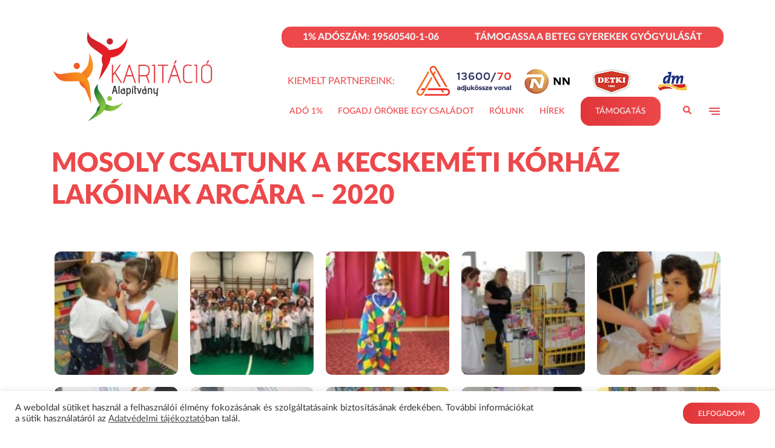

--- FILE ---
content_type: text/html; charset=UTF-8
request_url: https://karitacio.hu/galeria/kecskemet-bohocdoktor-vizit-2020/
body_size: 10806
content:
<!DOCTYPE html>

<html lang="hu">

<head>

	<meta http-equiv="Content-Type" content="text/html; charset=UTF-8" />
	<meta name="viewport" content="width=device-width, initial-scale=1.0, maximum-scale=1.0, user-scalable=no" />

	
	<title>Karitáció Alapítvány | Mosoly csaltunk a kecskeméti kórház lakóinak arcára - 2020 - Karitáció Alapítvány</title>

	<link rel="shortcut icon" href="https://karitacio.hu/wp-content/themes/karitacio/favicon.ico" type="image/x-icon" />

	<link rel="pingback" href="https://karitacio.hu/xmlrpc.php" />

	
	<meta name='robots' content='index, follow, max-image-preview:large, max-snippet:-1, max-video-preview:-1' />

	<!-- This site is optimized with the Yoast SEO plugin v20.0 - https://yoast.com/wordpress/plugins/seo/ -->
	<link rel="canonical" href="https://karitacio.hu/galeria/kecskemet-bohocdoktor-vizit-2020/" />
	<meta property="og:locale" content="hu_HU" />
	<meta property="og:type" content="article" />
	<meta property="og:title" content="Mosoly csaltunk a kecskeméti kórház lakóinak arcára - 2020 - Karitáció Alapítvány" />
	<meta property="og:url" content="https://karitacio.hu/galeria/kecskemet-bohocdoktor-vizit-2020/" />
	<meta property="og:site_name" content="Karitáció Alapítvány" />
	<meta property="article:publisher" content="https://www.facebook.com/Bohocdoktorok" />
	<meta property="article:modified_time" content="2020-12-21T10:35:39+00:00" />
	<meta name="twitter:card" content="summary_large_image" />
	<script type="application/ld+json" class="yoast-schema-graph">{"@context":"https://schema.org","@graph":[{"@type":"WebPage","@id":"https://karitacio.hu/galeria/kecskemet-bohocdoktor-vizit-2020/","url":"https://karitacio.hu/galeria/kecskemet-bohocdoktor-vizit-2020/","name":"Mosoly csaltunk a kecskeméti kórház lakóinak arcára - 2020 - Karitáció Alapítvány","isPartOf":{"@id":"https://karitacio.hu/#website"},"datePublished":"2020-10-29T10:34:28+00:00","dateModified":"2020-12-21T10:35:39+00:00","breadcrumb":{"@id":"https://karitacio.hu/galeria/kecskemet-bohocdoktor-vizit-2020/#breadcrumb"},"inLanguage":"hu","potentialAction":[{"@type":"ReadAction","target":["https://karitacio.hu/galeria/kecskemet-bohocdoktor-vizit-2020/"]}]},{"@type":"BreadcrumbList","@id":"https://karitacio.hu/galeria/kecskemet-bohocdoktor-vizit-2020/#breadcrumb","itemListElement":[{"@type":"ListItem","position":1,"name":"Kezdőlap","item":"https://karitacio.hu/"},{"@type":"ListItem","position":2,"name":"Mosoly csaltunk a kecskeméti kórház lakóinak arcára &#8211; 2020"}]},{"@type":"WebSite","@id":"https://karitacio.hu/#website","url":"https://karitacio.hu/","name":"Karitáció Alapítvány","description":"Gyógyító Bohócdoktorok","publisher":{"@id":"https://karitacio.hu/#organization"},"potentialAction":[{"@type":"SearchAction","target":{"@type":"EntryPoint","urlTemplate":"https://karitacio.hu/?s={search_term_string}"},"query-input":"required name=search_term_string"}],"inLanguage":"hu"},{"@type":"Organization","@id":"https://karitacio.hu/#organization","name":"Karitáció Alapítvány - Gyógyító Bohócdoktorok","url":"https://karitacio.hu/","logo":{"@type":"ImageObject","inLanguage":"hu","@id":"https://karitacio.hu/#/schema/logo/image/","url":"https://karitacio.hu/wp-content/uploads/2020/10/logo.svg","contentUrl":"https://karitacio.hu/wp-content/uploads/2020/10/logo.svg","width":272,"height":155,"caption":"Karitáció Alapítvány - Gyógyító Bohócdoktorok"},"image":{"@id":"https://karitacio.hu/#/schema/logo/image/"},"sameAs":["https://www.facebook.com/Bohocdoktorok"]}]}</script>
	<!-- / Yoast SEO plugin. -->


<script type="text/javascript">
window._wpemojiSettings = {"baseUrl":"https:\/\/s.w.org\/images\/core\/emoji\/14.0.0\/72x72\/","ext":".png","svgUrl":"https:\/\/s.w.org\/images\/core\/emoji\/14.0.0\/svg\/","svgExt":".svg","source":{"concatemoji":"https:\/\/karitacio.hu\/wp-includes\/js\/wp-emoji-release.min.js?ver=6.1.9"}};
/*! This file is auto-generated */
!function(e,a,t){var n,r,o,i=a.createElement("canvas"),p=i.getContext&&i.getContext("2d");function s(e,t){var a=String.fromCharCode,e=(p.clearRect(0,0,i.width,i.height),p.fillText(a.apply(this,e),0,0),i.toDataURL());return p.clearRect(0,0,i.width,i.height),p.fillText(a.apply(this,t),0,0),e===i.toDataURL()}function c(e){var t=a.createElement("script");t.src=e,t.defer=t.type="text/javascript",a.getElementsByTagName("head")[0].appendChild(t)}for(o=Array("flag","emoji"),t.supports={everything:!0,everythingExceptFlag:!0},r=0;r<o.length;r++)t.supports[o[r]]=function(e){if(p&&p.fillText)switch(p.textBaseline="top",p.font="600 32px Arial",e){case"flag":return s([127987,65039,8205,9895,65039],[127987,65039,8203,9895,65039])?!1:!s([55356,56826,55356,56819],[55356,56826,8203,55356,56819])&&!s([55356,57332,56128,56423,56128,56418,56128,56421,56128,56430,56128,56423,56128,56447],[55356,57332,8203,56128,56423,8203,56128,56418,8203,56128,56421,8203,56128,56430,8203,56128,56423,8203,56128,56447]);case"emoji":return!s([129777,127995,8205,129778,127999],[129777,127995,8203,129778,127999])}return!1}(o[r]),t.supports.everything=t.supports.everything&&t.supports[o[r]],"flag"!==o[r]&&(t.supports.everythingExceptFlag=t.supports.everythingExceptFlag&&t.supports[o[r]]);t.supports.everythingExceptFlag=t.supports.everythingExceptFlag&&!t.supports.flag,t.DOMReady=!1,t.readyCallback=function(){t.DOMReady=!0},t.supports.everything||(n=function(){t.readyCallback()},a.addEventListener?(a.addEventListener("DOMContentLoaded",n,!1),e.addEventListener("load",n,!1)):(e.attachEvent("onload",n),a.attachEvent("onreadystatechange",function(){"complete"===a.readyState&&t.readyCallback()})),(e=t.source||{}).concatemoji?c(e.concatemoji):e.wpemoji&&e.twemoji&&(c(e.twemoji),c(e.wpemoji)))}(window,document,window._wpemojiSettings);
</script>
<style type="text/css">
img.wp-smiley,
img.emoji {
	display: inline !important;
	border: none !important;
	box-shadow: none !important;
	height: 1em !important;
	width: 1em !important;
	margin: 0 0.07em !important;
	vertical-align: -0.1em !important;
	background: none !important;
	padding: 0 !important;
}
</style>
	<link rel="stylesheet" href="https://karitacio.hu/wp-content/cache/minify/582fb.css" media="all" />



<style id='global-styles-inline-css' type='text/css'>
body{--wp--preset--color--black: #000000;--wp--preset--color--cyan-bluish-gray: #abb8c3;--wp--preset--color--white: #ffffff;--wp--preset--color--pale-pink: #f78da7;--wp--preset--color--vivid-red: #cf2e2e;--wp--preset--color--luminous-vivid-orange: #ff6900;--wp--preset--color--luminous-vivid-amber: #fcb900;--wp--preset--color--light-green-cyan: #7bdcb5;--wp--preset--color--vivid-green-cyan: #00d084;--wp--preset--color--pale-cyan-blue: #8ed1fc;--wp--preset--color--vivid-cyan-blue: #0693e3;--wp--preset--color--vivid-purple: #9b51e0;--wp--preset--gradient--vivid-cyan-blue-to-vivid-purple: linear-gradient(135deg,rgba(6,147,227,1) 0%,rgb(155,81,224) 100%);--wp--preset--gradient--light-green-cyan-to-vivid-green-cyan: linear-gradient(135deg,rgb(122,220,180) 0%,rgb(0,208,130) 100%);--wp--preset--gradient--luminous-vivid-amber-to-luminous-vivid-orange: linear-gradient(135deg,rgba(252,185,0,1) 0%,rgba(255,105,0,1) 100%);--wp--preset--gradient--luminous-vivid-orange-to-vivid-red: linear-gradient(135deg,rgba(255,105,0,1) 0%,rgb(207,46,46) 100%);--wp--preset--gradient--very-light-gray-to-cyan-bluish-gray: linear-gradient(135deg,rgb(238,238,238) 0%,rgb(169,184,195) 100%);--wp--preset--gradient--cool-to-warm-spectrum: linear-gradient(135deg,rgb(74,234,220) 0%,rgb(151,120,209) 20%,rgb(207,42,186) 40%,rgb(238,44,130) 60%,rgb(251,105,98) 80%,rgb(254,248,76) 100%);--wp--preset--gradient--blush-light-purple: linear-gradient(135deg,rgb(255,206,236) 0%,rgb(152,150,240) 100%);--wp--preset--gradient--blush-bordeaux: linear-gradient(135deg,rgb(254,205,165) 0%,rgb(254,45,45) 50%,rgb(107,0,62) 100%);--wp--preset--gradient--luminous-dusk: linear-gradient(135deg,rgb(255,203,112) 0%,rgb(199,81,192) 50%,rgb(65,88,208) 100%);--wp--preset--gradient--pale-ocean: linear-gradient(135deg,rgb(255,245,203) 0%,rgb(182,227,212) 50%,rgb(51,167,181) 100%);--wp--preset--gradient--electric-grass: linear-gradient(135deg,rgb(202,248,128) 0%,rgb(113,206,126) 100%);--wp--preset--gradient--midnight: linear-gradient(135deg,rgb(2,3,129) 0%,rgb(40,116,252) 100%);--wp--preset--duotone--dark-grayscale: url('#wp-duotone-dark-grayscale');--wp--preset--duotone--grayscale: url('#wp-duotone-grayscale');--wp--preset--duotone--purple-yellow: url('#wp-duotone-purple-yellow');--wp--preset--duotone--blue-red: url('#wp-duotone-blue-red');--wp--preset--duotone--midnight: url('#wp-duotone-midnight');--wp--preset--duotone--magenta-yellow: url('#wp-duotone-magenta-yellow');--wp--preset--duotone--purple-green: url('#wp-duotone-purple-green');--wp--preset--duotone--blue-orange: url('#wp-duotone-blue-orange');--wp--preset--font-size--small: 13px;--wp--preset--font-size--medium: 20px;--wp--preset--font-size--large: 36px;--wp--preset--font-size--x-large: 42px;--wp--preset--spacing--20: 0.44rem;--wp--preset--spacing--30: 0.67rem;--wp--preset--spacing--40: 1rem;--wp--preset--spacing--50: 1.5rem;--wp--preset--spacing--60: 2.25rem;--wp--preset--spacing--70: 3.38rem;--wp--preset--spacing--80: 5.06rem;}:where(.is-layout-flex){gap: 0.5em;}body .is-layout-flow > .alignleft{float: left;margin-inline-start: 0;margin-inline-end: 2em;}body .is-layout-flow > .alignright{float: right;margin-inline-start: 2em;margin-inline-end: 0;}body .is-layout-flow > .aligncenter{margin-left: auto !important;margin-right: auto !important;}body .is-layout-constrained > .alignleft{float: left;margin-inline-start: 0;margin-inline-end: 2em;}body .is-layout-constrained > .alignright{float: right;margin-inline-start: 2em;margin-inline-end: 0;}body .is-layout-constrained > .aligncenter{margin-left: auto !important;margin-right: auto !important;}body .is-layout-constrained > :where(:not(.alignleft):not(.alignright):not(.alignfull)){max-width: var(--wp--style--global--content-size);margin-left: auto !important;margin-right: auto !important;}body .is-layout-constrained > .alignwide{max-width: var(--wp--style--global--wide-size);}body .is-layout-flex{display: flex;}body .is-layout-flex{flex-wrap: wrap;align-items: center;}body .is-layout-flex > *{margin: 0;}:where(.wp-block-columns.is-layout-flex){gap: 2em;}.has-black-color{color: var(--wp--preset--color--black) !important;}.has-cyan-bluish-gray-color{color: var(--wp--preset--color--cyan-bluish-gray) !important;}.has-white-color{color: var(--wp--preset--color--white) !important;}.has-pale-pink-color{color: var(--wp--preset--color--pale-pink) !important;}.has-vivid-red-color{color: var(--wp--preset--color--vivid-red) !important;}.has-luminous-vivid-orange-color{color: var(--wp--preset--color--luminous-vivid-orange) !important;}.has-luminous-vivid-amber-color{color: var(--wp--preset--color--luminous-vivid-amber) !important;}.has-light-green-cyan-color{color: var(--wp--preset--color--light-green-cyan) !important;}.has-vivid-green-cyan-color{color: var(--wp--preset--color--vivid-green-cyan) !important;}.has-pale-cyan-blue-color{color: var(--wp--preset--color--pale-cyan-blue) !important;}.has-vivid-cyan-blue-color{color: var(--wp--preset--color--vivid-cyan-blue) !important;}.has-vivid-purple-color{color: var(--wp--preset--color--vivid-purple) !important;}.has-black-background-color{background-color: var(--wp--preset--color--black) !important;}.has-cyan-bluish-gray-background-color{background-color: var(--wp--preset--color--cyan-bluish-gray) !important;}.has-white-background-color{background-color: var(--wp--preset--color--white) !important;}.has-pale-pink-background-color{background-color: var(--wp--preset--color--pale-pink) !important;}.has-vivid-red-background-color{background-color: var(--wp--preset--color--vivid-red) !important;}.has-luminous-vivid-orange-background-color{background-color: var(--wp--preset--color--luminous-vivid-orange) !important;}.has-luminous-vivid-amber-background-color{background-color: var(--wp--preset--color--luminous-vivid-amber) !important;}.has-light-green-cyan-background-color{background-color: var(--wp--preset--color--light-green-cyan) !important;}.has-vivid-green-cyan-background-color{background-color: var(--wp--preset--color--vivid-green-cyan) !important;}.has-pale-cyan-blue-background-color{background-color: var(--wp--preset--color--pale-cyan-blue) !important;}.has-vivid-cyan-blue-background-color{background-color: var(--wp--preset--color--vivid-cyan-blue) !important;}.has-vivid-purple-background-color{background-color: var(--wp--preset--color--vivid-purple) !important;}.has-black-border-color{border-color: var(--wp--preset--color--black) !important;}.has-cyan-bluish-gray-border-color{border-color: var(--wp--preset--color--cyan-bluish-gray) !important;}.has-white-border-color{border-color: var(--wp--preset--color--white) !important;}.has-pale-pink-border-color{border-color: var(--wp--preset--color--pale-pink) !important;}.has-vivid-red-border-color{border-color: var(--wp--preset--color--vivid-red) !important;}.has-luminous-vivid-orange-border-color{border-color: var(--wp--preset--color--luminous-vivid-orange) !important;}.has-luminous-vivid-amber-border-color{border-color: var(--wp--preset--color--luminous-vivid-amber) !important;}.has-light-green-cyan-border-color{border-color: var(--wp--preset--color--light-green-cyan) !important;}.has-vivid-green-cyan-border-color{border-color: var(--wp--preset--color--vivid-green-cyan) !important;}.has-pale-cyan-blue-border-color{border-color: var(--wp--preset--color--pale-cyan-blue) !important;}.has-vivid-cyan-blue-border-color{border-color: var(--wp--preset--color--vivid-cyan-blue) !important;}.has-vivid-purple-border-color{border-color: var(--wp--preset--color--vivid-purple) !important;}.has-vivid-cyan-blue-to-vivid-purple-gradient-background{background: var(--wp--preset--gradient--vivid-cyan-blue-to-vivid-purple) !important;}.has-light-green-cyan-to-vivid-green-cyan-gradient-background{background: var(--wp--preset--gradient--light-green-cyan-to-vivid-green-cyan) !important;}.has-luminous-vivid-amber-to-luminous-vivid-orange-gradient-background{background: var(--wp--preset--gradient--luminous-vivid-amber-to-luminous-vivid-orange) !important;}.has-luminous-vivid-orange-to-vivid-red-gradient-background{background: var(--wp--preset--gradient--luminous-vivid-orange-to-vivid-red) !important;}.has-very-light-gray-to-cyan-bluish-gray-gradient-background{background: var(--wp--preset--gradient--very-light-gray-to-cyan-bluish-gray) !important;}.has-cool-to-warm-spectrum-gradient-background{background: var(--wp--preset--gradient--cool-to-warm-spectrum) !important;}.has-blush-light-purple-gradient-background{background: var(--wp--preset--gradient--blush-light-purple) !important;}.has-blush-bordeaux-gradient-background{background: var(--wp--preset--gradient--blush-bordeaux) !important;}.has-luminous-dusk-gradient-background{background: var(--wp--preset--gradient--luminous-dusk) !important;}.has-pale-ocean-gradient-background{background: var(--wp--preset--gradient--pale-ocean) !important;}.has-electric-grass-gradient-background{background: var(--wp--preset--gradient--electric-grass) !important;}.has-midnight-gradient-background{background: var(--wp--preset--gradient--midnight) !important;}.has-small-font-size{font-size: var(--wp--preset--font-size--small) !important;}.has-medium-font-size{font-size: var(--wp--preset--font-size--medium) !important;}.has-large-font-size{font-size: var(--wp--preset--font-size--large) !important;}.has-x-large-font-size{font-size: var(--wp--preset--font-size--x-large) !important;}
.wp-block-navigation a:where(:not(.wp-element-button)){color: inherit;}
:where(.wp-block-columns.is-layout-flex){gap: 2em;}
.wp-block-pullquote{font-size: 1.5em;line-height: 1.6;}
</style>
<link rel="stylesheet" href="https://karitacio.hu/wp-content/cache/minify/58afd.css" media="all" />


<script  src="https://karitacio.hu/wp-content/cache/minify/818c0.js"></script>


<script type='text/javascript' id='cookie-law-info-js-extra'>
/* <![CDATA[ */
var Cli_Data = {"nn_cookie_ids":[],"cookielist":[],"non_necessary_cookies":[],"ccpaEnabled":"","ccpaRegionBased":"","ccpaBarEnabled":"","strictlyEnabled":["necessary","obligatoire"],"ccpaType":"gdpr","js_blocking":"1","custom_integration":"","triggerDomRefresh":"","secure_cookies":""};
var cli_cookiebar_settings = {"animate_speed_hide":"500","animate_speed_show":"500","background":"#FFF","border":"#b1a6a6c2","border_on":"","button_1_button_colour":"#61a229","button_1_button_hover":"#4e8221","button_1_link_colour":"#fff","button_1_as_button":"1","button_1_new_win":"","button_2_button_colour":"#333","button_2_button_hover":"#292929","button_2_link_colour":"#444","button_2_as_button":"","button_2_hidebar":"","button_3_button_colour":"#3566bb","button_3_button_hover":"#2a5296","button_3_link_colour":"#fff","button_3_as_button":"1","button_3_new_win":"","button_4_button_colour":"#000","button_4_button_hover":"#000000","button_4_link_colour":"#333333","button_4_as_button":"","button_7_button_colour":"#61a229","button_7_button_hover":"#4e8221","button_7_link_colour":"#fff","button_7_as_button":"1","button_7_new_win":"","font_family":"inherit","header_fix":"","notify_animate_hide":"1","notify_animate_show":"","notify_div_id":"#cookie-law-info-bar","notify_position_horizontal":"right","notify_position_vertical":"bottom","scroll_close":"","scroll_close_reload":"","accept_close_reload":"","reject_close_reload":"","showagain_tab":"","showagain_background":"#fff","showagain_border":"#000","showagain_div_id":"#cookie-law-info-again","showagain_x_position":"100px","text":"#333333","show_once_yn":"","show_once":"10000","logging_on":"","as_popup":"","popup_overlay":"1","bar_heading_text":"","cookie_bar_as":"banner","popup_showagain_position":"bottom-right","widget_position":"left"};
var log_object = {"ajax_url":"https:\/\/karitacio.hu\/wp-admin\/admin-ajax.php"};
/* ]]> */
</script>
<script  src="https://karitacio.hu/wp-content/cache/minify/d7bac.js"></script>

<script type='text/javascript' id='iw-no-right-click-js-extra'>
/* <![CDATA[ */
var IwNRCargs = {"rightclick":"Y","draganddrop":"Y"};
/* ]]> */
</script>
<script  src="https://karitacio.hu/wp-content/cache/minify/b6b05.js"></script>

<link rel="https://api.w.org/" href="https://karitacio.hu/wp-json/" /><link rel='shortlink' href='https://karitacio.hu/?p=3546' />
<link rel="alternate" type="application/json+oembed" href="https://karitacio.hu/wp-json/oembed/1.0/embed?url=https%3A%2F%2Fkaritacio.hu%2Fgaleria%2Fkecskemet-bohocdoktor-vizit-2020%2F" />
<link rel="alternate" type="text/xml+oembed" href="https://karitacio.hu/wp-json/oembed/1.0/embed?url=https%3A%2F%2Fkaritacio.hu%2Fgaleria%2Fkecskemet-bohocdoktor-vizit-2020%2F&#038;format=xml" />

<!-- Meta Pixel Code -->
<script type="text/plain" data-cli-class="cli-blocker-script"  data-cli-script-type="non-necessary" data-cli-block="true"  data-cli-element-position="head">
!function(f,b,e,v,n,t,s){if(f.fbq)return;n=f.fbq=function(){n.callMethod?
n.callMethod.apply(n,arguments):n.queue.push(arguments)};if(!f._fbq)f._fbq=n;
n.push=n;n.loaded=!0;n.version='2.0';n.queue=[];t=b.createElement(e);t.async=!0;
t.src=v;s=b.getElementsByTagName(e)[0];s.parentNode.insertBefore(t,s)}(window,
document,'script','https://connect.facebook.net/en_US/fbevents.js');
</script>
<!-- End Meta Pixel Code -->
<script type="text/plain" data-cli-class="cli-blocker-script"  data-cli-script-type="non-necessary" data-cli-block="true"  data-cli-element-position="head">
  fbq('init', '744412416451839', {}, {
    "agent": "wordpress-6.1.9-3.0.8"
});
  </script><script type="text/plain" data-cli-class="cli-blocker-script"  data-cli-script-type="non-necessary" data-cli-block="true"  data-cli-element-position="head">
  fbq('track', 'PageView', []);
  </script>
<!-- Meta Pixel Code -->
<noscript>
<img height="1" width="1" style="display:none" alt="fbpx"
src="https://www.facebook.com/tr?id=744412416451839&ev=PageView&noscript=1" />
</noscript>
<!-- End Meta Pixel Code -->
<script type="text/plain" data-cli-class="cli-blocker-script"  data-cli-script-type="non-necessary" data-cli-block="true"  data-cli-element-position="head">!function(f,b,e,v,n,t,s){if(f.fbq)return;n=f.fbq=function(){n.callMethod?n.callMethod.apply(n,arguments):n.queue.push(arguments)};if(!f._fbq)f._fbq=n;n.push=n;n.loaded=!0;n.version='2.0';n.queue=[];t=b.createElement(e);t.async=!0;t.src=v;s=b.getElementsByTagName(e)[0];s.parentNode.insertBefore(t,s)}(window, document,'script','https://connect.facebook.net/en_US/fbevents.js');fbq('init', '744412416451839');fbq('track', 'PageView');</script><noscript><img height="1" width="1" style="display:none" src="https://www.facebook.com/tr?id=744412416451839&ev=PageView&noscript=1"/></noscript>
<!-- gtag.js added by WPCode -->
<script async src="https://www.googletagmanager.com/gtag/js?id=G-L2EDFQRZ8L"></script>
<script>
	window.dataLayer = window.dataLayer || [];
	function gtag(){dataLayer.push(arguments);}
	gtag('js', new Date());
	gtag('config', 'G-L2EDFQRZ8L', {"send_page_view":true});
</script>

<!-- /gtag.js added by WPCode -->
<link rel="icon" href="https://karitacio.hu/wp-content/uploads/2021/03/cropped-Karitáció_favicon-32x32.png" sizes="32x32" />
<link rel="icon" href="https://karitacio.hu/wp-content/uploads/2021/03/cropped-Karitáció_favicon-192x192.png" sizes="192x192" />
<link rel="apple-touch-icon" href="https://karitacio.hu/wp-content/uploads/2021/03/cropped-Karitáció_favicon-180x180.png" />
<meta name="msapplication-TileImage" content="https://karitacio.hu/wp-content/uploads/2021/03/cropped-Karitáció_favicon-270x270.png" />
	<script async src="https://www.googletagmanager.com/gtag/js?id=UA-127310174-1"></script>
	<script>
		window.dataLayer = window.dataLayer || [];

		function gtag() {
			dataLayer.push(arguments);
		}
		gtag('js', new Date());

		gtag('config', 'UA-127310174-1');
	</script>
</head>

<body class="galeria-template-default single single-galeria postid-3546">

	<header>
		<div class="container">
			<div class="row">
				<div class="col-6 col-lg-4">
										<a class="navbar-brand" href="https://karitacio.hu" title="Karitáció Alapítvány">
						<img src="https://karitacio.hu/wp-content/themes/karitacio/assets/img/logo.svg"
							alt="Karitáció Alapítvány" class="img-fluid">
					</a>
					
				</div>
				<div class="col-6 col-lg-8">
					<div class="karal-featured-box">
						<span>1% adószám: 19560540-1-06</span>
						<span>támogassa a beteg gyerekek gyógyulását</span>
					</div>
										<div class="karal-featured-partners">
						<span>Kiemelt Partnereink:</span>
						<div class="karal-featured-partners__list">
													<span class="">
								<a href="https://adjukossze.hu/szervezet/karitacio-alapitvany-7520" target="_blank">									<img src="https://karitacio.hu/wp-content/uploads/2025/06/70.png" alt="Adjukössze.hu" class="img-fluid">
									</a>							</span>
														<span class="">
								<a href="https://www.nn.hu" target="_blank">									<img src="https://karitacio.hu/wp-content/uploads/2021/01/NN_logo.png" alt="NN Biztosító Zrt." class="img-fluid">
									</a>							</span>
														<span class="">
								<a href="http://www.detkikeksz.hu" target="_blank">									<img src="https://karitacio.hu/wp-content/uploads/2021/01/detki_logo.png" alt="Detki keksz" class="img-fluid">
									</a>							</span>
														<span class="">
								<a href="https://www.dm.hu" target="_blank">									<img src="https://karitacio.hu/wp-content/uploads/2021/01/dm_logo.png" alt="dm Magyarország" class="img-fluid">
									</a>							</span>
													</div>
					</div>
										<nav class="karal-nav--container">
						<ul class="karal-nav karal-nav--main">
							<li id="menu-item-30" class="menu-item menu-item-type-post_type menu-item-object-page menu-item-30"><a href="https://karitacio.hu/ado-1/">Adó 1%</a></li>
<li id="menu-item-8067" class="menu-item menu-item-type-post_type menu-item-object-page menu-item-8067"><a href="https://karitacio.hu/fogadj-orokbe-egy-csaladot/">Fogadj Örökbe Egy Családot</a></li>
<li id="menu-item-7805" class="d-none menu-item menu-item-type-post_type menu-item-object-page menu-item-7805"><a href="https://karitacio.hu/karitacio-angyalai-2025/">Karitáció Angyalai</a></li>
<li id="menu-item-5913" class="d-none menu-item menu-item-type-post_type menu-item-object-page menu-item-5913"><a href="https://karitacio.hu/bohocdoktor-kepzes/">Képzés</a></li>
<li id="menu-item-5958" class="d-none menu-item menu-item-type-post_type menu-item-object-page menu-item-5958"><a href="https://karitacio.hu/bohocdoktor-rajzpalyazat/">Rajzpályázat</a></li>
<li id="menu-item-7113" class="d-none menu-item menu-item-type-custom menu-item-object-custom menu-item-7113"><a href="https://karitacio.hu/szivbol-csomagolva/">Csokigyűjtés</a></li>
<li id="menu-item-4162" class="menu-item menu-item-type-post_type menu-item-object-page menu-item-4162"><a href="https://karitacio.hu/gyogyito-bohocdotorok-tortenete/">Rólunk</a></li>
<li id="menu-item-4141" class="menu-item menu-item-type-post_type menu-item-object-page current_page_parent menu-item-4141"><a href="https://karitacio.hu/hirek/">Hírek</a></li>
<li id="menu-item-35" class="d-none menu-item menu-item-type-post_type menu-item-object-page menu-item-35"><a href="https://karitacio.hu/galeriak/">Galéria</a></li>
<li id="menu-item-32" class="d-none menu-item menu-item-type-post_type menu-item-object-page menu-item-32"><a href="https://karitacio.hu/kapcsolat/">Írj nekünk</a></li>
<li id="menu-item-683" class="menu-item--highlighted menu-item menu-item-type-custom menu-item-object-custom menu-item-683"><a href="https://karitacio.hu/ado-1/">Támogatás</a></li>
							<li class="menu-item menu-item--search">
								<a href="#" class="karal-search--opener">
									<i class="fas fa-search"></i>
								</a>
								<ul class="sub-menu">
									<li>
										<form action="https://karitacio.hu" id="searchform" method="get">
											<input type="text" id="s" name="s" value="" />
										</form>
									</li>
								</ul>
							</li>
						</ul>
						<li class="menu-item menu-item--search d-block d-lg-none">
								<a href="#" class="karal-search--opener">
									<i class="fas fa-search"></i>
								</a>
								<ul class="sub-menu">
									<li>
										<form action="https://karitacio.hu" id="searchform" method="get">
											<input type="text" id="s" name="s" value="" />
											<button type="submit" value="Search" class="d-block d-lg-none" id="searchsubmit"><i class="fas fa-search"></i></button>
										</form>
									</li>
								</ul>
							</li>
						<div class="karal-nav--sidenav">
							<a href="#" class="karal-nav--sidenav__opener">
							</a>
							<div class="karal-nav--sidenav__container">
								<div class="d-none d-lg-block">
									<ul class="karal-nav karal-nav--vertical">
										<li id="menu-item-4630" class="d-none menu-item menu-item-type-post_type menu-item-object-page menu-item-4630"><a href="https://karitacio.hu/gyogyito-bohocdotorok-tortenete/">Rólunk</a></li>
<li id="menu-item-5047" class="menu-item menu-item-type-post_type menu-item-object-page menu-item-5047"><a href="https://karitacio.hu/bohocdoktor-rajzpalyazat/">Rajzpályázat</a></li>
<li id="menu-item-6560" class="menu-item menu-item-type-post_type menu-item-object-page menu-item-6560"><a href="https://karitacio.hu/bohocdoktor-kepzes/">Bohócdoktor képzés</a></li>
<li id="menu-item-4037" class="menu-item menu-item-type-post_type menu-item-object-page menu-item-has-children menu-item-4037"><a href="https://karitacio.hu/adomanygyujtesek/">Adománygyűjtések</a>
<ul class="sub-menu">
	<li id="menu-item-5556" class="d-none menu-item menu-item-type-post_type menu-item-object-page menu-item-5556"><a href="https://karitacio.hu/karitacio-angyalai/">Karitáció Angyalai 2022</a></li>
	<li id="menu-item-5337" class="d-none menu-item menu-item-type-post_type menu-item-object-page menu-item-5337"><a href="https://karitacio.hu/karitacio-angyalai-2021/">Karitáció angyalai 2021</a></li>
	<li id="menu-item-6561" class="menu-item menu-item-type-custom menu-item-object-custom menu-item-6561"><a href="https://karitacio.hu/szivbol-csomagolva/">Csokigyűjtés</a></li>
	<li id="menu-item-4076" class="menu-item menu-item-type-post_type menu-item-object-page menu-item-4076"><a href="https://karitacio.hu/fogadj-orokbe-egy-csaladot/">Fogadj Örökbe Egy Családot</a></li>
	<li id="menu-item-4142" class="menu-item menu-item-type-post_type menu-item-object-page menu-item-4142"><a href="https://karitacio.hu/hacuka/">Hacuka – ruha adományozás</a></li>
	<li id="menu-item-40" class="menu-item menu-item-type-custom menu-item-object-custom menu-item-40"><a target="_blank" rel="noopener" href="https://adjukossze.hu/szervezet/karitacio-alapitvany-7520">adjukössze.hu</a></li>
	<li id="menu-item-3845" class="d-none menu-item menu-item-type-post_type menu-item-object-page menu-item-3845"><a href="https://karitacio.hu/karitacio-angyalai-2021/">NN biztosító támogatásával – Karitáció angyalai</a></li>
</ul>
</li>
<li id="menu-item-4140" class="menu-item menu-item-type-post_type menu-item-object-page menu-item-4140"><a href="https://karitacio.hu/hacuka/">Hacuka</a></li>
<li id="menu-item-3372" class="menu-item menu-item-type-post_type menu-item-object-page menu-item-3372"><a href="https://karitacio.hu/galeriak/">Galéria</a></li>
<li id="menu-item-4139" class="menu-item menu-item-type-post_type menu-item-object-page menu-item-4139"><a href="https://karitacio.hu/partnereink/">Partnereink</a></li>
<li id="menu-item-285" class="menu-item menu-item-type-post_type menu-item-object-page menu-item-285"><a href="https://karitacio.hu/vallalatoknak/">Vállalatoknak</a></li>
<li id="menu-item-286" class="menu-item menu-item-type-post_type menu-item-object-page menu-item-286"><a href="https://karitacio.hu/onkentesseg/">Önkéntesség</a></li>
<li id="menu-item-41" class="d-none menu-item menu-item-type-custom menu-item-object-custom menu-item-41"><a href="#">Bohócdokik fb</a></li>
<li id="menu-item-278" class="menu-item menu-item-type-post_type menu-item-object-page menu-item-278"><a href="https://karitacio.hu/atlathatosag/">Átláthatóság</a></li>
<li id="menu-item-247" class="menu-item menu-item-type-post_type menu-item-object-page menu-item-247"><a href="https://karitacio.hu/kapcsolat/">Kapcsolat</a></li>
<li id="menu-item-2755" class="menu-item menu-item-type-post_type menu-item-object-page menu-item-2755"><a href="https://karitacio.hu/donations-the-healing-of-sick-children/">EN</a></li>
										<li class="menu-item menu-item--lang">
																					</li>
									</ul>
								</div>
								<div class="d-block d-lg-none">
									<ul class="karal-nav karal-nav--vertical">
										<li id="menu-item-4476" class="menu-item menu-item-type-custom menu-item-object-custom menu-item-4476"><a href="https://karitacio.hu/szivbol-csomagolva/">Csokigyűjtés</a></li>
<li id="menu-item-7806" class="menu-item menu-item-type-post_type menu-item-object-page menu-item-7806"><a href="https://karitacio.hu/karitacio-angyalai-2025/">Karitáció Angyalai</a></li>
<li id="menu-item-4163" class="menu-item menu-item-type-post_type menu-item-object-page menu-item-4163"><a href="https://karitacio.hu/gyogyito-bohocdotorok-tortenete/">Rólunk</a></li>
<li id="menu-item-4207" class="menu-item menu-item-type-post_type menu-item-object-page menu-item-4207"><a href="https://karitacio.hu/bohocdoktor-rajzpalyazat/">Rajzpályázat</a></li>
<li id="menu-item-4125" class="menu-item menu-item-type-post_type menu-item-object-page menu-item-4125"><a href="https://karitacio.hu/ado-1/">Bohócdokik Adó1%</a></li>
<li id="menu-item-4126" class="menu-item menu-item-type-post_type menu-item-object-page menu-item-has-children menu-item-4126"><a href="https://karitacio.hu/adomanygyujtesek/">Adománygyűjtések</a>
<ul class="sub-menu">
	<li id="menu-item-5336" class="d-none menu-item menu-item-type-post_type menu-item-object-page menu-item-5336"><a href="https://karitacio.hu/karitacio-angyalai-2021/">Karitáció angyalai 2021</a></li>
	<li id="menu-item-5048" class="d-none menu-item menu-item-type-post_type menu-item-object-page menu-item-5048"><a href="https://karitacio.hu/karitacio-angyalai/">Karitáció Angyalai 2022</a></li>
	<li id="menu-item-6564" class="menu-item menu-item-type-post_type menu-item-object-page menu-item-6564"><a href="https://karitacio.hu/karitacio-angyalai-2023/">Karitáció Angyalai 2023</a></li>
	<li id="menu-item-7293" class="d-none menu-item menu-item-type-post_type menu-item-object-page menu-item-7293"><a href="https://karitacio.hu/karitacio-angyalai-2024/">Karitáció Angyalai 2024</a></li>
	<li id="menu-item-4129" class="menu-item menu-item-type-post_type menu-item-object-page menu-item-4129"><a href="https://karitacio.hu/hacuka/">Hacuka – használt ruha adományozás</a></li>
	<li id="menu-item-4137" class="menu-item menu-item-type-post_type menu-item-object-page menu-item-4137"><a href="https://karitacio.hu/fogadj-orokbe-egy-csaladot/">Fogadj Örökbe Egy Családot</a></li>
	<li id="menu-item-4143" class="menu-item menu-item-type-custom menu-item-object-custom menu-item-4143"><a target="_blank" rel="noopener" href="https://adjukossze.hu/szervezet/karitacio-alapitvany-7520">adjukössze.hu</a></li>
</ul>
</li>
<li id="menu-item-5914" class="d-none menu-item menu-item-type-post_type menu-item-object-page menu-item-5914"><a href="https://karitacio.hu/bohocdoktor-kepzes/">Bohócdoktor képzés</a></li>
<li id="menu-item-4124" class="menu-item menu-item-type-post_type menu-item-object-page current_page_parent menu-item-4124"><a href="https://karitacio.hu/hirek/">Hírek</a></li>
<li id="menu-item-4128" class="menu-item menu-item-type-post_type menu-item-object-page menu-item-4128"><a href="https://karitacio.hu/galeriak/">Galéria</a></li>
<li id="menu-item-4132" class="menu-item menu-item-type-post_type menu-item-object-page menu-item-4132"><a href="https://karitacio.hu/partnereink/">Partnereink</a></li>
<li id="menu-item-4131" class="menu-item menu-item-type-post_type menu-item-object-page menu-item-4131"><a href="https://karitacio.hu/onkentesseg/">Önkéntesség</a></li>
<li id="menu-item-4134" class="menu-item menu-item-type-post_type menu-item-object-page menu-item-4134"><a href="https://karitacio.hu/vallalatoknak/">Vállalatoknak</a></li>
<li id="menu-item-4127" class="menu-item menu-item-type-post_type menu-item-object-page menu-item-4127"><a href="https://karitacio.hu/atlathatosag/">Átláthatóság</a></li>
<li id="menu-item-4135" class="menu-item menu-item-type-post_type menu-item-object-page menu-item-4135"><a href="https://karitacio.hu/kapcsolat/">Kapcsolat</a></li>
<li id="menu-item-4148" class="menu-item menu-item-type-post_type menu-item-object-page menu-item-4148"><a href="https://karitacio.hu/donations-the-healing-of-sick-children/">EN</a></li>
																				<li class="menu-item menu-item--lang">
																					</li>
									</ul>

								</div>

							</div>
						</div>
					</nav>
				</div>
			</div>
		</div>
	</header>

	<main>
		
	
	<section class="karal-section karal-section--gallery">
		<div class="container">
			<div class="row">
				<div class="col-12">
					<h1>Mosoly csaltunk a kecskeméti kórház lakóinak arcára &#8211; 2020</h1>
				</div>
				<div class="col-12">
										<div class="karal-gallery">
												<div class="karal-gallery__thumb">
							<a href="https://karitacio.hu/wp-content/uploads/2020/12/87512268_191207872225998_5373081177663995904_n.jpg"><img src="https://karitacio.hu/wp-content/uploads/2020/12/87512268_191207872225998_5373081177663995904_n-150x150.jpg" class="img-fluid"></a>
						</div>
												<div class="karal-gallery__thumb">
							<a href="https://karitacio.hu/wp-content/uploads/2020/12/74666207_533075624080380_8726629416618164224_n.jpg"><img src="https://karitacio.hu/wp-content/uploads/2020/12/74666207_533075624080380_8726629416618164224_n-150x150.jpg" class="img-fluid"></a>
						</div>
												<div class="karal-gallery__thumb">
							<a href="https://karitacio.hu/wp-content/uploads/2020/12/20200219_113804.jpg"><img src="https://karitacio.hu/wp-content/uploads/2020/12/20200219_113804-150x150.jpg" class="img-fluid"></a>
						</div>
												<div class="karal-gallery__thumb">
							<a href="https://karitacio.hu/wp-content/uploads/2020/12/IMG_6042.jpg"><img src="https://karitacio.hu/wp-content/uploads/2020/12/IMG_6042-150x150.jpg" class="img-fluid"></a>
						</div>
												<div class="karal-gallery__thumb">
							<a href="https://karitacio.hu/wp-content/uploads/2020/12/IMG_6045.jpg"><img src="https://karitacio.hu/wp-content/uploads/2020/12/IMG_6045-150x150.jpg" class="img-fluid"></a>
						</div>
												<div class="karal-gallery__thumb">
							<a href="https://karitacio.hu/wp-content/uploads/2020/12/IMG_6040.jpg"><img src="https://karitacio.hu/wp-content/uploads/2020/12/IMG_6040-150x150.jpg" class="img-fluid"></a>
						</div>
												<div class="karal-gallery__thumb">
							<a href="https://karitacio.hu/wp-content/uploads/2020/12/IMG_6038.jpg"><img src="https://karitacio.hu/wp-content/uploads/2020/12/IMG_6038-150x150.jpg" class="img-fluid"></a>
						</div>
												<div class="karal-gallery__thumb">
							<a href="https://karitacio.hu/wp-content/uploads/2020/12/IMG_6036.jpg"><img src="https://karitacio.hu/wp-content/uploads/2020/12/IMG_6036-150x150.jpg" class="img-fluid"></a>
						</div>
												<div class="karal-gallery__thumb">
							<a href="https://karitacio.hu/wp-content/uploads/2020/12/IMG_6033.jpg"><img src="https://karitacio.hu/wp-content/uploads/2020/12/IMG_6033-150x150.jpg" class="img-fluid"></a>
						</div>
												<div class="karal-gallery__thumb">
							<a href="https://karitacio.hu/wp-content/uploads/2020/12/IMG_6028.jpg"><img src="https://karitacio.hu/wp-content/uploads/2020/12/IMG_6028-150x150.jpg" class="img-fluid"></a>
						</div>
												<div class="karal-gallery__thumb">
							<a href="https://karitacio.hu/wp-content/uploads/2020/12/IMG_6018.jpg"><img src="https://karitacio.hu/wp-content/uploads/2020/12/IMG_6018-150x150.jpg" class="img-fluid"></a>
						</div>
												<div class="karal-gallery__thumb">
							<a href="https://karitacio.hu/wp-content/uploads/2020/12/IMG_6017.jpg"><img src="https://karitacio.hu/wp-content/uploads/2020/12/IMG_6017-150x150.jpg" class="img-fluid"></a>
						</div>
												<div class="karal-gallery__thumb">
							<a href="https://karitacio.hu/wp-content/uploads/2020/12/IMG_6016.jpg"><img src="https://karitacio.hu/wp-content/uploads/2020/12/IMG_6016-150x150.jpg" class="img-fluid"></a>
						</div>
												<div class="karal-gallery__thumb">
							<a href="https://karitacio.hu/wp-content/uploads/2020/12/IMG_6013.jpg"><img src="https://karitacio.hu/wp-content/uploads/2020/12/IMG_6013-150x150.jpg" class="img-fluid"></a>
						</div>
												<div class="karal-gallery__thumb">
							<a href="https://karitacio.hu/wp-content/uploads/2020/12/IMG_6006.jpg"><img src="https://karitacio.hu/wp-content/uploads/2020/12/IMG_6006-150x150.jpg" class="img-fluid"></a>
						</div>
												<div class="karal-gallery__thumb">
							<a href="https://karitacio.hu/wp-content/uploads/2020/12/IMG_6002.jpg"><img src="https://karitacio.hu/wp-content/uploads/2020/12/IMG_6002-150x150.jpg" class="img-fluid"></a>
						</div>
												<div class="karal-gallery__thumb">
							<a href="https://karitacio.hu/wp-content/uploads/2020/12/IMG_5991.jpg"><img src="https://karitacio.hu/wp-content/uploads/2020/12/IMG_5991-150x150.jpg" class="img-fluid"></a>
						</div>
												<div class="karal-gallery__thumb">
							<a href="https://karitacio.hu/wp-content/uploads/2020/12/IMG_5970.jpg"><img src="https://karitacio.hu/wp-content/uploads/2020/12/IMG_5970-150x150.jpg" class="img-fluid"></a>
						</div>
											</div>
									</div>

			</div>
		</div>
	</section>

		

</main>

<footer>
  <div class="container">
    <div class="row">
      <div class="col-12 col-md-5">
        <div class="footer__box footer__box--two-cell">
          <h4>Támogasd alapítványunkat</h4>
<p>Adó 1%: <a href="https://eszja.nav.gov.hu/app/login/#login" target="_blank" rel="noopener">19560540-1-06</a></p>
<p>Adományvonal: 13600 / 70</p>
<p>Az 1%-os adományok adómentesnek számítanak!</p>
<h4>Keress fel bennünket</h4>
<p><i class="fas fa-phone"></i> <a href="tel:+36306822044">+36 30 68 22044</a></p>
<p><i class="fas fa-envelope"></i> <a href="mailto:info@karitacio.hu">info@karitacio.hu</a></p>
<p><i class="fas fa-map-marker-alt"></i> 6725 Szeged, Kálvária tér 31.</p>
        </div>
      </div>
      <div class="col-12 col-md-4">
        <div class="footer__box">
          <h4><strong>Karitáció Közhasznú Alapítvány</strong></h4>
<p>Székhely: <strong>6725 Szeged, Kálvária tér 31.</strong><br />
Adószám: <strong>19560540-1-06</strong><br />
Bankszámlaszám: <strong>CIB Bank 10700062-48244909-51100005</strong><br />
Az alapítvány elnöke: <strong>Szécsényi Barnabás</strong><br />
<strong>www.karitacio.hu<br />
</strong><a href="https://karitacio.hu/impresszum/">Impresszum</a><br />
<a href="https://karitacio.hu/adatkezelesi-tajekoztato/">Adatvédelmi tájékoztató</a></p>
<p><a href="https://hungary.doklist.com/hu/s57/?adhid=#ref" target="_blank" rel="noopener"><img decoding="async" loading="lazy" class=" wp-image-1895 alignleft" role="img" src="https://karitacio.hu/wp-content/uploads/2020/10/badge_ngo.svg" alt="" width="152" height="70" /></a></p>
        </div>

      </div>
      <div class="col-12 col-md-3">
        <div class="footer__box footer__box--last">
          <img src="https://karitacio.hu/wp-content/themes/karitacio/assets/img/logo--white.svg"
            alt="Karitáció Alapítvány" class="img-fluid footer__logo">
          <ul class="footer__socials">
            <li id="menu-item-579" class="menu-item menu-item-type-custom menu-item-object-custom menu-item-579"><a target="_blank" rel="noopener" href="https://www.facebook.com/Bohocdoktorok/"><i class="fab fa-facebook-f"></i></a></li>
<li id="menu-item-578" class="menu-item menu-item-type-custom menu-item-object-custom menu-item-578"><a target="_blank" rel="noopener" href="https://www.instagram.com/karitacio_bohocdoktorok/"><i class="fab fa-instagram"></i></a></li>
<li id="menu-item-580" class="menu-item menu-item-type-custom menu-item-object-custom menu-item-580"><a target="_blank" rel="noopener" href="https://www.youtube.com/channel/UCQz1MlfC2WHCXi0i6nyZ_IA/"><i class="fab fa-youtube"></i></a></li>
<li id="menu-item-581" class="d-none menu-item menu-item-type-custom menu-item-object-custom menu-item-581"><a target="_blank" rel="noopener" href="https://twitter.com/KBohocdoktorok"><i class="fab fa-twitter"></i></a></li>
          </ul>
        </div>
      </div>
    </div>
  </div>
  <div class="footer--bottom">
    <div class="container">
      <div class="row">
        <div class="col-12 text-center">
          <p class="copyright">Minden jog fenntartva 2026 ©  Karitáció Alapítvány / design by greenteam.hu</p>
        </div>
      </div>
    </div>
  </div>
</footer>

<!--googleoff: all--><div id="cookie-law-info-bar" data-nosnippet="true"><span><div class="cli-bar-container cli-style-v2"><div class="cli-bar-message">A weboldal sütiket használ a felhasználói élmény fokozásának és szolgáltatásaink biztosításának érdekében. További információkat a sütik használatáról az <a href="https://karitacio.hu/adatkezelesi-tajekoztato/" id="CONSTANT_OPEN_URL" target="_blank" class="cli-plugin-main-link">Adatvédelmi tájékoztató</a>ban talál.</div><div class="cli-bar-btn_container"><a role='button' data-cli_action="accept" id="cookie_action_close_header" class="medium cli-plugin-button cli-plugin-main-button cookie_action_close_header cli_action_button wt-cli-accept-btn">Elfogadom</a></div></div></span></div><div id="cookie-law-info-again" data-nosnippet="true"><span id="cookie_hdr_showagain">Privacy &amp; Cookies Policy</span></div><div class="cli-modal" data-nosnippet="true" id="cliSettingsPopup" tabindex="-1" role="dialog" aria-labelledby="cliSettingsPopup" aria-hidden="true">
  <div class="cli-modal-dialog" role="document">
	<div class="cli-modal-content cli-bar-popup">
		  <button type="button" class="cli-modal-close" id="cliModalClose">
			<svg class="" viewBox="0 0 24 24"><path d="M19 6.41l-1.41-1.41-5.59 5.59-5.59-5.59-1.41 1.41 5.59 5.59-5.59 5.59 1.41 1.41 5.59-5.59 5.59 5.59 1.41-1.41-5.59-5.59z"></path><path d="M0 0h24v24h-24z" fill="none"></path></svg>
			<span class="wt-cli-sr-only">Close</span>
		  </button>
		  <div class="cli-modal-body">
			<div class="cli-container-fluid cli-tab-container">
	<div class="cli-row">
		<div class="cli-col-12 cli-align-items-stretch cli-px-0">
			<div class="cli-privacy-overview">
				<h4>Privacy Overview</h4>				<div class="cli-privacy-content">
					<div class="cli-privacy-content-text">This website uses cookies to improve your experience while you navigate through the website. Out of these, the cookies that are categorized as necessary are stored on your browser as they are essential for the working of basic functionalities of the website. We also use third-party cookies that help us analyze and understand how you use this website. These cookies will be stored in your browser only with your consent. You also have the option to opt-out of these cookies. But opting out of some of these cookies may affect your browsing experience.</div>
				</div>
				<a class="cli-privacy-readmore" aria-label="Show more" role="button" data-readmore-text="Show more" data-readless-text="Show less"></a>			</div>
		</div>
		<div class="cli-col-12 cli-align-items-stretch cli-px-0 cli-tab-section-container">
												<div class="cli-tab-section">
						<div class="cli-tab-header">
							<a role="button" tabindex="0" class="cli-nav-link cli-settings-mobile" data-target="necessary" data-toggle="cli-toggle-tab">
								Necessary							</a>
															<div class="wt-cli-necessary-checkbox">
									<input type="checkbox" class="cli-user-preference-checkbox"  id="wt-cli-checkbox-necessary" data-id="checkbox-necessary" checked="checked"  />
									<label class="form-check-label" for="wt-cli-checkbox-necessary">Necessary</label>
								</div>
								<span class="cli-necessary-caption">Always Enabled</span>
													</div>
						<div class="cli-tab-content">
							<div class="cli-tab-pane cli-fade" data-id="necessary">
								<div class="wt-cli-cookie-description">
									Necessary cookies are absolutely essential for the website to function properly. This category only includes cookies that ensures basic functionalities and security features of the website. These cookies do not store any personal information.								</div>
							</div>
						</div>
					</div>
																	<div class="cli-tab-section">
						<div class="cli-tab-header">
							<a role="button" tabindex="0" class="cli-nav-link cli-settings-mobile" data-target="non-necessary" data-toggle="cli-toggle-tab">
								Non-necessary							</a>
															<div class="cli-switch">
									<input type="checkbox" id="wt-cli-checkbox-non-necessary" class="cli-user-preference-checkbox"  data-id="checkbox-non-necessary" checked='checked' />
									<label for="wt-cli-checkbox-non-necessary" class="cli-slider" data-cli-enable="Enabled" data-cli-disable="Disabled"><span class="wt-cli-sr-only">Non-necessary</span></label>
								</div>
													</div>
						<div class="cli-tab-content">
							<div class="cli-tab-pane cli-fade" data-id="non-necessary">
								<div class="wt-cli-cookie-description">
									Any cookies that may not be particularly necessary for the website to function and is used specifically to collect user personal data via analytics, ads, other embedded contents are termed as non-necessary cookies. It is mandatory to procure user consent prior to running these cookies on your website.								</div>
							</div>
						</div>
					</div>
										</div>
	</div>
</div>
		  </div>
		  <div class="cli-modal-footer">
			<div class="wt-cli-element cli-container-fluid cli-tab-container">
				<div class="cli-row">
					<div class="cli-col-12 cli-align-items-stretch cli-px-0">
						<div class="cli-tab-footer wt-cli-privacy-overview-actions">
						
															<a id="wt-cli-privacy-save-btn" role="button" tabindex="0" data-cli-action="accept" class="wt-cli-privacy-btn cli_setting_save_button wt-cli-privacy-accept-btn cli-btn">SAVE &amp; ACCEPT</a>
													</div>
						
					</div>
				</div>
			</div>
		</div>
	</div>
  </div>
</div>
<div class="cli-modal-backdrop cli-fade cli-settings-overlay"></div>
<div class="cli-modal-backdrop cli-fade cli-popupbar-overlay"></div>
<!--googleon: all-->    <!-- Meta Pixel Event Code -->
    <script type='text/javascript'>
        document.addEventListener( 'wpcf7mailsent', function( event ) {
        if( "fb_pxl_code" in event.detail.apiResponse){
          eval(event.detail.apiResponse.fb_pxl_code);
        }
      }, false );
    </script>
    <!-- End Meta Pixel Event Code -->
    <div id='fb-pxl-ajax-code'></div><script  defer src="https://karitacio.hu/wp-content/cache/minify/50b96.js"></script>

</body>

</html>
<!--
Performance optimized by W3 Total Cache. Learn more: https://www.boldgrid.com/w3-total-cache/

Object Caching 0/563 objects using redis
Page Caching using disk: enhanced 
Minified using disk
Database Caching using redis (Request-wide modification query)

Served from: karitacio.hu @ 2026-01-12 21:00:08 by W3 Total Cache
-->

--- FILE ---
content_type: image/svg+xml
request_url: https://karitacio.hu/wp-content/themes/karitacio/assets/img/logo--white.svg
body_size: 29777
content:
<svg xmlns="http://www.w3.org/2000/svg" viewBox="0 0 640 371" width="640" height="371">
	<defs>
		<image width="640" height="364" id="img1" href="[data-uri]"/>
	</defs>
	<style>
		tspan { white-space:pre }
	</style>
	<use id="Background" href="#img1" x="0" y="0" />
</svg>

--- FILE ---
content_type: image/svg+xml
request_url: https://karitacio.hu/wp-content/uploads/2020/10/badge_ngo.svg
body_size: 7456
content:
<?xml version="1.0" encoding="UTF-8"?> <svg xmlns="http://www.w3.org/2000/svg" viewBox="0 0 252 116"><path fill="#FFF" d="M247.1 31.1c-2.4-9.4-7-17-12.8-23.3-.1.1.1-.1 0 0h-16.1 11H73.3l9.4 10.9v.2L83 21c.3.4.5.8.8 1.3 3.5 8.1 6 16 6.8 24 .2 1.5.3 3 .3 4.5v.7c0 8.1-1.9 16.2-6.4 24.3-.5.9-1 1.5-1.7 2l-5.3 7 135.3-.4H230l-12.3 1 16.8-1c0 .1.9-1.6 1.3-2.1 12.5-15.1 16.4-31.3 11.3-51.2z"></path><ellipse cx="49.9" cy="47.9" fill="#FFF" rx="41.5" ry="40.8"></ellipse><path fill="#189E94" d="M248.6 30.7c-2.4-8.5-7.1-16.2-13.9-22.9l-.8-.8H66.7c.1.1.2.2.3.4.3.4.6.9.9 1.4h165.3c6.7 6.6 11.3 14.1 13.7 22.3 5.5 19.2 1.2 37.1-12.4 51.8-.3.3-.7.6-1 .8h-161c-.1.6-.3 1.2-.5 1.7h161.8c.7 0 2-1.3 2-1.3 14-15.1 18.5-33.6 12.8-53.4z"></path><path fill="#0A5E5E" d="M243.5 32.5c-2.4-8.3-7-15-12.7-20.6-.1.1.1-.1 0 0h-15.9 10.8H80.8v9.8c.1.6.1 1.3.3 1.9.3.3.5.7.7 1.2 3.5 7.1 5.9 14.2 6.7 21.2.2 1.3.3 2.6.3 4v.6c0 7.2-1.9 14.3-6.3 21.5-.5.8-1 1.4-1.6 1.8v6.7h145.6-12.1H231c0 .1.9-.5 1.2-.9 12.5-13.5 16.4-29.6 11.3-47.2z"></path><g fill="#22B2A4"><path d="M106.7 34.9V19.4h7.7c2.2 0 3.7.5 4.6 1.4.9.9 1.3 2.6 1.3 5 0 3.9-.4 6.4-1.1 7.5s-2.3 1.7-4.7 1.7h-7.8zm3-2.4h4.2c1.4 0 2.3-.4 2.7-1 .4-.6.6-2.1.6-4.3 0-2.3-.2-3.7-.6-4.4-.4-.6-1.2-.9-2.7-.9h-4.4v10.6zm17.4-8.5c2.1 0 3.5.4 4.2 1 .6.6 1 2.1 1 4.2 0 2.4-.3 4-.9 4.7s-2 1.1-4 1.1c-2.2 0-3.7-.4-4.3-1.1-.6-.7-1-2.2-1-4.6 0-2.3.4-3.8 1-4.5.4-.5 1.8-.8 4-.8zm-.1 2c-1.1 0-1.8.2-2.1.6-.3.4-.4 1.3-.4 2.7 0 1.7.1 2.7.4 3.1.3.4 1 .6 2.1.6s1.8-.2 2.1-.6c.3-.4.4-1.5.4-3.2 0-1.4-.1-2.3-.4-2.7-.3-.3-1-.5-2.1-.5zm10-6.6v8.9h.6l2.9-4.2h3l-3.8 5.2 4.6 5.7h-3.2l-3.5-4.8h-.6V35h-2.6V19.4h2.6zm11.2 0V35h-2.6V19.4h2.6zm5.2 0v2.2h-2.6v-2.2h2.6zm0 4.7V35h-2.6V24.1h2.6zm11.7 2.9h-2.6v-.2c-.1-.5-.2-.9-.4-1s-.9-.2-1.8-.2c-1.4 0-2 .4-2 1.3 0 .6.1.9.4 1.1.2.1 1.1.2 2.4.3 1.9.1 3.1.4 3.7.7.6.4.9 1.2.9 2.4 0 1.4-.4 2.2-1.1 2.8-.7.5-2.1.8-4 .8s-3.2-.2-3.8-.7c-.7-.4-1-1.4-1-2.6v-.3h2.7c-.1.1-.1.3-.1.4-.1.9.6 1.4 2.2 1.4 1.7 0 2.4-.5 2.4-1.4 0-.9-.5-1.4-1.6-1.4-2.4 0-3.9-.2-4.6-.6-.7-.4-1.1-1.4-1.1-2.7 0-1.2.4-2.1 1-2.5.6-.4 2-.6 3.9-.6 1.8 0 3 .2 3.7.6.5.4.8 1.2.8 2.4zm9.5-2.9v2h-4.2v5.5c0 1 .4 1.5 1.1 1.5.9 0 1.3-.6 1.3-1.9v-.4h2.2v.6c0 .5 0 .9-.1 1.3-.1 1.7-1.4 2.5-3.7 2.5-2.3 0-3.5-1.1-3.5-3.2v-6h-1.4v-2h1.4v-2.4h2.6V24l4.3.1zm14.7 6.7h2.6v.4l-.1 1.7c-.3 1.5-1.9 2.2-4.7 2.2-2.1 0-3.4-.4-4.1-1.1-.6-.7-1-2.2-1-4.5s.4-3.7 1-4.5c.6-.8 2-1.1 3.9-1.1s3.2.3 3.8.9c.6.6 1 1.6 1 3.2h-2.6c0-1.3-.7-1.9-2.2-1.9-1.1 0-1.7.2-1.9.6-.3.4-.4 1.4-.4 2.9s.1 2.5.4 2.9c.3.4 1 .6 2.2.6.9 0 1.5-.1 1.7-.4.2-.3.4-.9.4-1.9zm9.2-6.8c2.1 0 3.5.4 4.2 1 .6.6 1 2.1 1 4.2 0 2.4-.3 4-.9 4.7-.6.7-2 1.1-4 1.1-2.2 0-3.7-.4-4.3-1.1-.6-.7-1-2.2-1-4.6 0-2.3.4-3.8 1-4.5.5-.5 1.9-.8 4-.8zm0 2c-1.1 0-1.8.2-2.1.6-.3.4-.4 1.3-.4 2.7 0 1.7.1 2.7.4 3.1.3.4 1 .6 2.1.6s1.8-.2 2.1-.6c.3-.4.4-1.5.4-3.2 0-1.4-.1-2.3-.4-2.7-.3-.3-1-.5-2.1-.5zm7.4-1.9h2.6l-.1 1.7h.1c.5-1.2 1.7-1.8 3.3-1.8 1.9 0 3.1.6 3.3 2h.1c.5-1.4 1.7-2 3.4-2 2.5 0 3.8 1.3 3.8 3.8V35h-2.6v-6.7c0-1.6-.6-2.3-1.9-2.3-1.6 0-2.4.9-2.4 2.6V35h-2.6v-6.7c0-.9-.1-1.5-.4-1.8s-.7-.5-1.5-.5c-1.6 0-2.4.9-2.4 2.7V35H206l-.1-10.9z"></path><circle cx="179.1" cy="34.1" r="1.7"></circle></g><linearGradient id="a" x1="1" x2="97.31" y1="49.81" y2="49.81" gradientUnits="userSpaceOnUse"><stop offset="0" stop-color="#BB8F3D"></stop><stop offset=".43" stop-color="#FBC73B"></stop><stop offset=".56" stop-color="#F8C944"></stop><stop offset=".87" stop-color="#FBF8C9"></stop><stop offset="1" stop-color="#BB8F3D"></stop></linearGradient><path fill="url(#a)" d="M48.9 15.7C67.1 15.6 82 30.4 82 48.6S67.3 81.7 49 81.7c-18.2.1-33-14.7-33.1-32.9s14.7-33.1 33-33.1zm0 83.8L22 88.7c-3.6-3.5-3.4-3.4-6.1-6.1-7.5-7.5-12.2-16.4-14-26.5L1 49.8v-3c.3-2.4.6-4.8 1.2-7.5C5.5 20 21 4.5 40.4.9c24.5-4.5 48 9.5 54.9 33.4C99.1 47.6 97.5 60 91 71.1L48.9 99.5zm1-13.3c21.2-.3 38.2-17.9 37.9-39.1-.3-20.6-17.6-37.6-38.5-37.6-21.8 0-38.8 18.2-38.5 39.4.6 20.6 17.9 37.6 39.1 37.3z"></path><path fill="#064447" d="M26.6 57.3V45.9h-2.3v-3.7h6.4v15.1h-4.1zm6.7-7.6c0-1.6 0-2.7.1-3.1.2-1.3.8-2.4 1.8-3.3 1.1-.9 2.3-1.3 3.8-1.3s2.8.4 4 1.3c1.1.9 1.8 2 1.9 3.3 0 .5.1 1.5.1 3.1s0 2.7-.1 3.1c-.2 1.3-.8 2.4-1.9 3.3-1.1.9-2.4 1.3-4 1.3-1.5 0-2.7-.4-3.8-1.3-1.1-.9-1.7-2-1.8-3.3-.1-.4-.1-1.5-.1-3.1zm5.8 4.3c.9 0 1.8-.7 1.9-1.6 0-.3.1-1.2.1-2.7 0-1.4 0-2.2-.1-2.6-.1-.9-.9-1.6-1.9-1.6-1 0-1.8.7-1.9 1.6 0 .3-.1 1.2-.1 2.6 0 1.5 0 2.4.1 2.7.1.9.9 1.6 1.9 1.6zm7.5-4.3c0-1.6 0-2.7.1-3.1.2-1.3.8-2.4 1.8-3.3 1.1-.9 2.3-1.3 3.8-1.3s2.8.4 4 1.3c1.1.9 1.8 2 1.9 3.3 0 .5.1 1.5.1 3.1s0 2.7-.1 3.1c-.2 1.3-.8 2.4-1.9 3.3-1.1.9-2.4 1.3-4 1.3-1.5 0-2.7-.4-3.8-1.3-1.1-.9-1.7-2-1.8-3.3-.1-.4-.1-1.5-.1-3.1zm5.8 4.3c.9 0 1.8-.7 1.9-1.6 0-.3.1-1.2.1-2.7 0-1.4 0-2.2-.1-2.6-.1-.9-.9-1.6-1.9-1.6-1 0-1.8.7-1.9 1.6 0 .3-.1 1.2-.1 2.6 0 1.5 0 2.4.1 2.7.1.9.9 1.6 1.9 1.6zM63 48.6c-1 0-1.8-.3-2.5-1s-1-1.4-1-2.4c0-.9.3-1.7 1-2.3.7-.6 1.5-1 2.5-1s1.8.3 2.5 1c.7.6 1 1.4 1 2.3 0 .9-.3 1.7-1 2.4-.7.6-1.5 1-2.5 1zm-2.6 8.7L71 42.2h3.5L63.9 57.3h-3.5zm3.2-12.1c0-.9-1.3-.9-1.3 0 0 .4.2.7.7.7.3 0 .6-.2.6-.7zm4.8 9c0-.9.3-1.7 1-2.3.7-.6 1.5-1 2.5-1s1.8.3 2.5 1c.7.6 1 1.4 1 2.3 0 .9-.3 1.7-1 2.4-.7.6-1.5 1-2.5 1s-1.8-.3-2.5-1c-.6-.7-1-1.5-1-2.4zm3.5.7c.4 0 .7-.3.7-.7 0-.9-1.3-.9-1.3 0 0 .4.2.7.6.7z"></path><path fill="#FFF" d="M60.6 97.2l-.2.2.2-.2zM80 80.6c3-3.2 8.9-6 10.9-9.5L48.1 96.4l-25.9-7.7H22l24 23.5 14.3-14.8c.1 0 13.3-10.2 19.7-16.8z"></path><linearGradient id="b" x1="63.95" x2="64.15" y1="100.69" y2="100.69" gradientUnits="userSpaceOnUse"><stop offset="0" stop-color="#0A5E5E"></stop><stop offset="1" stop-color="#189E94"></stop></linearGradient><path fill="url(#b)" d="M64.1 100.6l-.2.2c.1 0 .2-.1.2-.2z"></path><linearGradient id="c" x1="25.41" x2="91.04" y1="93.46" y2="93.46" gradientUnits="userSpaceOnUse"><stop offset="0" stop-color="#0A5E5E"></stop><stop offset="1" stop-color="#189E94"></stop></linearGradient><path fill="url(#c)" d="M83.4 81.2c3-3.2 5.6-6.6 7.7-10.2L48.9 99.4l-23.2-7.3-.3-.1 24 23.9L64 100.8c-.1 0 13-13.1 19.4-19.6z"></path><path fill="#FFF" d="M117.6 44v12.2h-2.4V51h-5.5v5.2h-2.4V44h2.4v4.9h5.5V44h2.4zm2.6 12.2V44h2.4v12.2h-2.4zm14-10.2h-3.9v10.1H128V46h-3.9v-2h10.2v2zm10 8.1v2.1h-8.5V44h8.3v2h-6v3h5.1v1.9H138v3.2h6.2zm1.9 2.1V44h2.4v10.1h6.2v2.1h-8.6zm18.7-2.1v2.1h-8.5V44h8.3v2h-6v3h5.1v1.9h-5.1v3.2h6.2zm9-6.9c-.3-.3-1.8-1.2-3.3-1.2-1.3 0-1.9.5-1.9 1.4 0 1 .9 1.3 2.8 1.7 2.4.6 3.9 1.4 3.9 3.6 0 2.6-2.1 3.6-4.5 3.6-1.8 0-3.7-.6-5.1-1.6l1.1-2c.4.4 2.3 1.5 4.1 1.5 1.3 0 2-.4 2-1.3 0-1.1-1.3-1.4-3.2-1.9-2.3-.6-3.5-1.4-3.5-3.3 0-2.5 2-3.8 4.5-3.8 1.7 0 3.2.6 4.3 1.4l-1.2 1.9zm3.3 9V44h2.4v12.2h-2.4zm1.8-13.3l-1.5-.4.9-2h2.2l-1.6 2.4zm12.3 3.1h-3.9v10.1h-2.4V46H181v-2h10.2v2zm10 8.1v2.1h-8.5V44h8.3v2h-6v3h5.1v1.9H195v3.2h6.2zm11-8.1h-3.9v10.1H206V46h-3.9v-2h10.2v2zm10.7 0H219v10.1h-2.4V46h-3.9v-2h10.2v2zm-98 19c-.3-.3-1.8-1.2-3.3-1.2-1.3 0-1.9.5-1.9 1.4 0 1 .9 1.3 2.8 1.7 2.4.6 3.9 1.4 3.9 3.6 0 2.6-2.1 3.6-4.5 3.6-1.8 0-3.7-.6-5.1-1.6l1.1-2c.4.4 2.3 1.5 4.1 1.5 1.3 0 2-.4 2-1.3 0-1.1-1.3-1.4-3.2-1.9-2.3-.6-3.5-1.4-3.5-3.3 0-2.5 2-3.8 4.5-3.8 1.7 0 3.2.6 4.3 1.4l-1.2 1.9zm2.5 7.2l6.9-8.3h-6.7v-2.1h9.4v1.8l-6.7 8.3h6.7V74h-9.7v-1.8zm20-.3V74h-8.5V61.8h8.3v2.1h-6v2.9h5.1v1.9h-5.1v3.2h6.2zm1.9 2.1V61.8h5.4c2.3 0 3.9 2.1 3.9 4.1 0 1.6-.9 3-2.2 3.6l2.9 4.6h-2.7L154 70h-2.3v4h-2.4zm2.4-6.2h3c.9 0 1.5-.9 1.5-2s-.8-2-1.7-2h-2.9v4zm9.9-6l3.3 9.2 3.3-9.2h2.5L165.9 74h-2l-4.8-12.2h2.5zm18.9 10.1V74H172V61.8h8.3v2.1h-6v2.9h5.1v1.9h-5.1v3.2h6.2zm1.1.3l6.9-8.3h-6.7v-2.1h9.4v1.8l-6.7 8.3h6.7V74h-9.7v-1.8zm20-.3V74h-8.5V61.8h8.3v2.1h-6v2.9h5.1v1.9h-5.1v3.2h6.2zm11-8h-3.9V74h-2.4V63.9h-3.9v-2.1h10.2v2.1z"></path></svg> 

--- FILE ---
content_type: image/svg+xml
request_url: https://karitacio.hu/wp-content/themes/karitacio/assets/img/logo.svg
body_size: 17014
content:
<svg width="272" height="155" viewBox="0 0 272 155" fill="none" xmlns="http://www.w3.org/2000/svg" xmlns:xlink="http://www.w3.org/1999/xlink">
<g clip-path="url(#clip0)">
<path d="M65.3589 123.322C65.3589 123.322 65.2691 103.301 62.647 96.0137C60.025 88.7267 52.0227 84.1838 52.0227 84.1838L54.5741 95.6985C54.5741 95.7012 65.3725 120.054 65.3589 123.322Z" fill="url(#paint0_linear)"/>
<g opacity="0.3">
<rect x="45.5002" y="87.7787" width="27.3523" height="23.9967" fill="url(#pattern0)"/>
</g>
<g opacity="0.3">
<rect x="43.803" y="79.5624" width="28.8538" height="31.952" fill="url(#pattern1)"/>
</g>
<path d="M61.5264 37.2448C61.5264 37.2448 72.3085 55.0385 67.2738 68.4007C62.8783 80.0567 56.6658 80.8229 55.0692 84.7626C51.5277 93.5032 56.2687 97.2445 63.2427 101.828C64.5375 102.679 50.2792 96.587 47.2573 89.4684C45.4104 85.1185 44.6325 82.1814 47.1431 75.9893C49.6509 69.7946 58.1944 65.7136 60.4276 57.7691C62.6607 49.8245 63.0986 39.845 61.5264 37.2448Z" fill="url(#paint1_linear)"/>
<g opacity="0.3">
<rect x="39.4292" y="62.2822" width="29.4413" height="28.2352" fill="url(#pattern2)"/>
</g>
<g opacity="0.3">
<rect x="36.0347" y="75.6499" width="38.4499" height="40.2335" fill="url(#pattern3)"/>
</g>
<path d="M2.90771 68.5936C2.90771 68.5936 9.09572 74.37 16.6655 73.4978C24.2352 72.6257 41.2652 68.8083 49.3055 72.2752C55.7301 75.0465 64.2355 82.2819 64.4804 105.969C64.4804 105.969 58.8554 86.9688 44.6216 85.4527C35.817 84.5153 23.2996 87.3464 14.7071 83.1894C10.5917 81.2005 7.66771 78.7063 2.90771 68.5936Z" fill="url(#paint2_linear)"/>
<path d="M41.7875 65.2164C44.6372 65.2164 46.9474 62.9088 46.9474 60.0622C46.9474 57.2157 44.6372 54.9081 41.7875 54.9081C38.9378 54.9081 36.6277 57.2157 36.6277 60.0622C36.6277 62.9088 38.9378 65.2164 41.7875 65.2164Z" fill="#F15A24"/>
<path d="M77.4436 84.3224C77.4436 84.3224 89.3545 68.2214 91.6121 60.8121C93.8697 53.4028 90.1759 44.9855 90.1759 44.9855L85.3289 55.7395C85.3316 55.7395 79.4129 81.7087 77.4436 84.3224Z" fill="url(#paint3_linear)"/>
<g opacity="0.3">
<rect x="74.7456" y="48.0016" width="23.6314" height="27.4527" fill="url(#pattern4)"/>
</g>
<g opacity="0.3">
<rect x="76.2468" y="40.3071" width="22.2605" height="34.8212" fill="url(#pattern5)"/>
</g>
<path d="M125.892 13.0335C125.892 13.0335 123.888 33.7371 111.852 41.4398C101.352 48.159 95.9152 45.0616 92.2759 47.2678C84.2056 52.1612 85.7669 57.9892 88.6147 65.8277C89.1424 67.284 81.3578 53.8838 83.1992 46.3739C84.3226 41.7849 85.4568 38.9674 91.1743 35.5005C96.8917 32.0336 106.183 33.8621 112.728 28.8302C119.272 23.7983 125.596 16.0575 125.892 13.0335Z" fill="url(#paint4_linear)"/>
<g opacity="0.3">
<rect x="85.125" y="23.8746" width="22.848" height="32.1477" fill="url(#pattern6)"/>
</g>
<g opacity="0.3">
<rect x="74.4192" y="32.5473" width="24.7411" height="47.2108" fill="url(#pattern7)"/>
</g>
<path d="M60.1418 3.15445C60.1418 3.15445 61.6433 11.4794 68.2338 15.3022C74.8244 19.125 90.7609 26.2327 95.1292 33.8132C98.6217 39.8721 101.11 50.751 87.1269 69.8842C87.1269 69.8842 93.9895 51.2944 83.4876 41.5811C76.9922 35.5711 65.2609 30.3653 60.8626 21.9018C58.7573 17.8508 57.9033 14.104 60.1418 3.15445Z" fill="url(#paint5_linear)"/>
<path d="M96.413 24.6895C99.2627 24.6895 101.573 22.3819 101.573 19.5353C101.573 16.6887 99.2627 14.3811 96.413 14.3811C93.5633 14.3811 91.2532 16.6887 91.2532 19.5353C91.2532 22.3819 93.5633 24.6895 96.413 24.6895Z" fill="#C1272D"/>
<path d="M59.5054 151.805C59.5054 151.805 73.546 144.988 77.7838 140.687C82.0188 136.388 82.5138 129.245 82.5138 129.245L75.2814 134.921C75.2786 134.921 61.8092 150.713 59.5054 151.805Z" fill="url(#paint6_linear)"/>
<g opacity="0.3">
<rect x="63.9744" y="126.382" width="19.9757" height="26.2137" fill="url(#pattern8)"/>
</g>
<g opacity="0.3">
<rect x="64.1702" y="122.535" width="25.1328" height="29.8654" fill="url(#pattern9)"/>
</g>
<path d="M118.711 120.073C118.711 120.073 109.844 133.639 98.7548 134.614C89.0798 135.465 86.4441 131.367 83.1366 131.577C75.798 132.044 74.7698 136.63 73.9022 143.067C73.7417 144.262 73.2113 132.207 77.1934 127.686C79.6278 124.923 81.4284 123.388 86.629 123.056C91.8297 122.725 97.5797 127.338 103.917 126.224C110.252 125.116 117.414 122.051 118.711 120.073Z" fill="url(#paint7_linear)"/>
<g opacity="0.3">
<rect x="77.4873" y="113.536" width="22.391" height="29.0829" fill="url(#pattern10)"/>
</g>
<g opacity="0.3">
<rect x="61.5588" y="115.623" width="27.9398" height="39.5162" fill="url(#pattern11)"/>
</g>
<path d="M76.8999 89.5418C76.8999 89.5418 74.9279 95.8317 78.094 100.845C81.2601 105.857 89.6921 116.514 89.9668 123.322C90.1871 128.765 87.973 137.171 71.4055 145.333C71.4055 145.333 82.8621 134.976 79.1249 124.485C76.8129 117.994 70.5977 110.172 70.6221 102.744C70.6303 99.1845 71.3946 96.2909 76.8999 89.5418Z" fill="url(#paint8_linear)"/>
<path d="M96.0131 117.945C98.2333 117.945 100.033 116.148 100.033 113.93C100.033 111.712 98.2333 109.914 96.0131 109.914C93.7928 109.914 91.9929 111.712 91.9929 113.93C91.9929 116.148 93.7928 117.945 96.0131 117.945Z" fill="#8CC63F"/>
<path d="M101.723 58.0707V73.1881L112.385 58.0707H114.621L105.634 70.827L116.857 88.1806H114.577L104.429 72.6311L101.72 76.4974V88.1806H99.7859V58.0707H101.723Z" fill="#E0363A"/>
<path d="M129.499 58.1141L139.517 88.1806H137.452L133.756 77.1848H123.436L119.824 88.1806H117.803L127.693 58.1141H129.499ZM124.037 75.2938H133.239L128.596 61.2496L124.037 75.2938Z" fill="#E0363A"/>
<path d="M154.18 58.1141C159.941 58.1141 162.351 61.9804 162.351 67.3058C162.351 70.1396 161.965 74.7368 157.967 76.4974L162.395 88.1806H160.417L156.117 77.0979C155.644 77.1414 155.086 77.1848 154.569 77.1848H145.626V88.1806H143.692V58.1141H154.18ZM145.623 75.2938H154.395C159.898 75.2938 160.415 70.2673 160.415 67.3058C160.415 62.4097 158.092 59.9617 154.265 59.9617H145.623V75.2938Z" fill="#E0363A"/>
<path d="M171.164 58.1141V88.1806H169.23V59.9182L166.135 59.8313V58.1141H171.164Z" fill="#E0363A"/>
<path d="M192.747 58.1141V59.8748H184.965V88.1806H183.031V59.8748H175.464V58.1141H192.747Z" fill="#E0363A"/>
<path d="M203.799 58.1141L213.817 88.1806H211.752L208.056 77.1848H197.736L194.124 88.1806H192.103L201.993 58.1141H203.799ZM198.337 75.2938H207.539L202.896 61.2496L198.337 75.2938ZM204.229 51.5852C204.53 50.8977 205.219 50.5962 205.907 50.8108C206.682 51.0689 206.853 52.0144 206.467 52.5714L203.543 56.7801H201.995L204.229 51.5852Z" fill="#E0363A"/>
<path d="M219.235 80.2333C219.235 86.2895 223.878 88.5229 232.391 85.5587L232.821 87.1916C226.027 89.77 217.298 89.6396 217.298 80.3203V66.5342C217.298 61.8528 218.761 60.1356 221.038 58.7608C223.834 57.1279 228.477 57.4295 231.744 59.1031L231.143 60.4779C229.68 59.8775 227.917 59.4482 226.198 59.4482C223.791 59.4482 219.232 60.0921 219.232 66.1483V80.2333H219.235Z" fill="#E0363A"/>
<path d="M240.562 58.1141V88.1806H238.628V59.9182L235.533 59.8313V58.1141H240.562Z" fill="#E0363A"/>
<path d="M247.142 66.4037C247.142 60.3475 250.754 57.4267 256.257 57.4267C262.018 57.4267 265.2 60.9045 265.2 66.4472V80.2333C265.2 86.5477 260.47 88.6506 256.213 88.6506C251.956 88.6506 247.142 86.5449 247.142 80.2333V66.4037ZM249.076 80.2333C249.076 84.8305 252.473 86.8058 256.17 86.8058C259.91 86.8058 263.307 85.0452 263.307 80.1899V66.1022C263.307 61.6354 260.513 59.2743 256.17 59.2743C251.826 59.2743 249.076 61.6354 249.076 66.1022V80.2333ZM257.717 51.6286C258.019 50.9412 258.707 50.6396 259.395 50.8543C260.171 51.1124 260.342 52.0579 259.953 52.6149L257.029 56.8236H255.481L257.717 51.6286Z" fill="#E0363A"/>
<path d="M107.285 106.219L106.238 102.32H102.734L101.725 106.219H99.8022L103.325 92.9055H105.59L109.303 106.219H107.285ZM104.448 95.7583L103.153 100.513H105.819L104.448 95.7583Z" fill="#333333"/>
<path d="M110.674 106.219V92.9055H112.407V106.219H110.674Z" fill="#333333"/>
<path d="M121.584 106.219C118.557 106.504 114.254 107.075 114.254 103.005V101.426C114.254 100.057 114.787 99.2768 115.567 98.8964C116.919 98.2308 118.976 98.7823 119.851 99.3529C119.851 98.2688 118.995 97.7553 117.49 97.7553L117.624 96.5381C121.584 96.5381 121.584 98.7253 121.584 100.551V106.219ZM119.851 101.084C118.804 100.494 115.986 99.5241 115.986 101.616V102.871C115.986 104.469 117.281 105.116 119.851 104.716V101.084Z" fill="#333333"/>
<path d="M123.793 110.213V96.6876H125.449L125.487 97.106C125.868 96.7826 126.649 96.5354 127.353 96.5354C129.809 96.5354 130.971 98.152 130.971 100.225V102.869C130.971 105.246 129.486 106.444 127.429 106.444C126.42 106.444 126.001 106.254 125.525 105.912V109.792L123.793 110.213ZM129.238 100.152C129.238 98.8204 128.534 98.2118 127.429 98.2118C126.325 98.2118 125.544 98.8204 125.525 100.057V102.795C125.525 103.956 126.078 104.754 127.429 104.754C128.667 104.754 129.238 104.07 129.238 102.624V100.152Z" fill="#333333"/>
<path d="M132.989 106.219V96.6902H134.722V106.219H132.989ZM133.332 95.9865L134.246 93.8754C134.474 93.3239 135.064 93.2288 135.369 93.3619C135.807 93.5521 135.997 94.0846 135.598 94.5981L134.531 95.9865H133.332Z" fill="#333333"/>
<path d="M139.615 106.466C137.635 106.295 137.025 105.192 137.025 103.708V92.9055H138.777V96.6902H140.757L140.3 98.3259H138.777V103.708C138.777 104.64 139.31 104.983 140.129 105.097L139.615 106.466Z" fill="#333333"/>
<path d="M144.146 106.219L141.138 96.6902H143.023L145.06 103.423L147.079 96.6902H148.945L145.955 106.219H144.146Z" fill="#333333"/>
<path d="M157.075 106.219C154.047 106.504 149.744 107.075 149.744 103.005V101.426C149.744 100.057 150.277 99.2768 151.058 98.8965C152.41 98.2308 154.466 98.7823 155.342 99.3529C155.342 98.2688 154.485 97.7553 152.981 97.7553L153.114 96.5381C157.075 96.5381 157.075 98.7253 157.075 100.551V106.219ZM155.342 101.084C154.295 100.494 151.477 99.5241 151.477 101.616V102.871C151.477 104.469 152.771 105.116 155.342 104.716V101.084ZM153.171 95.9865L154.085 93.8754C154.314 93.3239 154.904 93.2288 155.209 93.3619C155.647 93.5521 155.837 94.0846 155.437 94.5981L154.371 95.9865H153.171Z" fill="#333333"/>
<path d="M164.576 106.219V100.038C164.576 98.1357 162.615 97.7743 160.997 98.6112V106.219H159.283V96.6902H160.864L160.997 96.9945C161.854 96.5191 163.472 96.3099 164.691 96.8804C165.643 97.3179 166.309 98.1927 166.309 99.6382V106.219H164.576Z" fill="#333333"/>
<path d="M172.592 108.843C173.259 108.729 173.868 108.311 173.868 107.322V105.876C173.487 106.238 172.821 106.447 171.926 106.447C169.717 106.447 168.441 105.249 168.441 102.871V96.6902H170.155V102.567C170.155 104.241 170.802 104.754 171.926 104.754C173.106 104.754 173.868 104.298 173.868 102.567V99.3149C173.868 98.0216 174.477 96.7663 175.943 96.5191L176.552 97.8884C175.867 98.0786 175.581 98.6492 175.581 99.2578V107.379C175.581 108.92 175.01 109.909 173.22 110.213L172.592 108.843Z" fill="#333333"/>
</g>
<defs>
<pattern id="pattern0" patternContentUnits="objectBoundingBox" width="1" height="1">
<use xlink:href="#image0"/>
</pattern>
<pattern id="pattern1" patternContentUnits="objectBoundingBox" width="1" height="1">
<use xlink:href="#image1"/>
</pattern>
<pattern id="pattern2" patternContentUnits="objectBoundingBox" width="1" height="1">
<use xlink:href="#image2"/>
</pattern>
<pattern id="pattern3" patternContentUnits="objectBoundingBox" width="1" height="1">
<use xlink:href="#image3"/>
</pattern>
<pattern id="pattern4" patternContentUnits="objectBoundingBox" width="1" height="1">
<use xlink:href="#image4"/>
</pattern>
<pattern id="pattern5" patternContentUnits="objectBoundingBox" width="1" height="1">
<use xlink:href="#image5"/>
</pattern>
<pattern id="pattern6" patternContentUnits="objectBoundingBox" width="1" height="1">
<use xlink:href="#image6"/>
</pattern>
<pattern id="pattern7" patternContentUnits="objectBoundingBox" width="1" height="1">
<use xlink:href="#image7"/>
</pattern>
<pattern id="pattern8" patternContentUnits="objectBoundingBox" width="1" height="1">
<use xlink:href="#image8"/>
</pattern>
<pattern id="pattern9" patternContentUnits="objectBoundingBox" width="1" height="1">
<use xlink:href="#image9"/>
</pattern>
<pattern id="pattern10" patternContentUnits="objectBoundingBox" width="1" height="1">
<use xlink:href="#image10"/>
</pattern>
<pattern id="pattern11" patternContentUnits="objectBoundingBox" width="1" height="1">
<use xlink:href="#image11"/>
</pattern>
<linearGradient id="paint0_linear" x1="57.3028" y1="104.34" x2="64.8438" y2="101.14" gradientUnits="userSpaceOnUse">
<stop stop-color="#F15A24"/>
<stop offset="0.2035" stop-color="#F36F22"/>
<stop offset="0.47" stop-color="#F58320"/>
<stop offset="0.7362" stop-color="#F78F1E"/>
<stop offset="1" stop-color="#F7931E"/>
</linearGradient>
<linearGradient id="paint1_linear" x1="42.4112" y1="78.046" x2="73.6686" y2="64.7843" gradientUnits="userSpaceOnUse">
<stop stop-color="#F15A24"/>
<stop offset="0.2122" stop-color="#F37022"/>
<stop offset="0.469" stop-color="#F58320"/>
<stop offset="0.7302" stop-color="#F78F1E"/>
<stop offset="1" stop-color="#F7931E"/>
</linearGradient>
<linearGradient id="paint2_linear" x1="14.3174" y1="95.4815" x2="57.6642" y2="77.0906" gradientUnits="userSpaceOnUse">
<stop stop-color="#F15A24"/>
<stop offset="0.0554" stop-color="#F25F23"/>
<stop offset="0.4319" stop-color="#F57B20"/>
<stop offset="0.7596" stop-color="#F68D1F"/>
<stop offset="1" stop-color="#F7931E"/>
</linearGradient>
<linearGradient id="paint3_linear" x1="82.3405" y1="64.2979" x2="90.2976" y2="66.2474" gradientUnits="userSpaceOnUse">
<stop stop-color="#ED1C24"/>
<stop offset="0.0927" stop-color="#E51E26"/>
<stop offset="0.3962" stop-color="#D1232A"/>
<stop offset="0.6994" stop-color="#C5262C"/>
<stop offset="1" stop-color="#C1272D"/>
</linearGradient>
<linearGradient id="paint4_linear" x1="86.1418" y1="34.3281" x2="119.124" y2="42.4085" gradientUnits="userSpaceOnUse">
<stop stop-color="#C1272D"/>
<stop offset="0.1065" stop-color="#CA252B"/>
<stop offset="0.3979" stop-color="#DD2027"/>
<stop offset="0.6941" stop-color="#E91D25"/>
<stop offset="1" stop-color="#ED1C24"/>
</linearGradient>
<linearGradient id="paint5_linear" x1="53.1868" y1="31.5254" x2="98.9254" y2="42.7311" gradientUnits="userSpaceOnUse">
<stop stop-color="#C1272D"/>
<stop offset="0.33" stop-color="#D52229"/>
<stop offset="0.7161" stop-color="#E71E25"/>
<stop offset="1" stop-color="#ED1C24"/>
</linearGradient>
<linearGradient id="paint6_linear" x1="70.1383" y1="139.758" x2="74.9241" y2="143.976" gradientUnits="userSpaceOnUse">
<stop stop-color="#006837"/>
<stop offset="0.1521" stop-color="#278239"/>
<stop offset="0.3217" stop-color="#4B9B3B"/>
<stop offset="0.4925" stop-color="#68AE3D"/>
<stop offset="0.6627" stop-color="#7CBB3E"/>
<stop offset="0.8321" stop-color="#88C33F"/>
<stop offset="1" stop-color="#8CC63F"/>
</linearGradient>
<linearGradient id="paint7_linear" x1="83.5932" y1="120.44" x2="103.43" y2="137.923" gradientUnits="userSpaceOnUse">
<stop stop-color="#006837"/>
<stop offset="0.1623" stop-color="#2B8539"/>
<stop offset="0.325" stop-color="#4E9C3B"/>
<stop offset="0.4903" stop-color="#69AE3D"/>
<stop offset="0.6569" stop-color="#7CBC3E"/>
<stop offset="0.8257" stop-color="#88C33F"/>
<stop offset="1" stop-color="#8CC63F"/>
</linearGradient>
<linearGradient id="paint8_linear" x1="61.8575" y1="106.622" x2="89.3671" y2="130.867" gradientUnits="userSpaceOnUse">
<stop stop-color="#006837"/>
<stop offset="0.2342" stop-color="#30883A"/>
<stop offset="0.468" stop-color="#58A33C"/>
<stop offset="0.6806" stop-color="#74B63E"/>
<stop offset="0.8649" stop-color="#86C23F"/>
<stop offset="1" stop-color="#8CC63F"/>
</linearGradient>
<clipPath id="clip0">
<rect width="272" height="155" fill="white"/>
</clipPath>
<image id="image0" xlink:href="[data-uri]"/>
<image id="image1" xlink:href="[data-uri]"/>
<image id="image2" xlink:href="[data-uri]"/>
<image id="image3" xlink:href="[data-uri]"/>
<image id="image4" xlink:href="[data-uri]"/>
<image id="image5" xlink:href="[data-uri]"/>
<image id="image6" xlink:href="[data-uri]"/>
<image id="image7" xlink:href="[data-uri]"/>
<image id="image8" xlink:href="[data-uri]"/>
<image id="image9" xlink:href="[data-uri]"/>
<image id="image10" xlink:href="[data-uri]"/>
<image id="image11" xlink:href="[data-uri]"/>
</defs>
</svg>


--- FILE ---
content_type: image/svg+xml
request_url: https://karitacio.hu/wp-content/themes/karitacio/dist/menu_icon.3678834c.svg
body_size: 151
content:
<svg width="18" height="12" viewBox="0 0 18 12" fill="none" xmlns="http://www.w3.org/2000/svg">
<path fill-rule="evenodd" clip-rule="evenodd" d="M1 2C0.45 2 0 1.55 0 1C0 0.45 0.45 0 1 0H17C17.55 0 18 0.45 18 1C18 1.55 17.55 2 17 2H1ZM1 7H17C17.55 7 18 6.55 18 6C18 5.45 17.55 5 17 5H1C0.45 5 0 5.45 0 6C0 6.55 0.45 7 1 7ZM4.77778 12H17.2222C17.65 12 18 11.55 18 11C18 10.45 17.65 10 17.2222 10H4.77778C4.35 10 4 10.45 4 11C4 11.55 4.35 12 4.77778 12Z" fill="#ED484B"/>
</svg>
